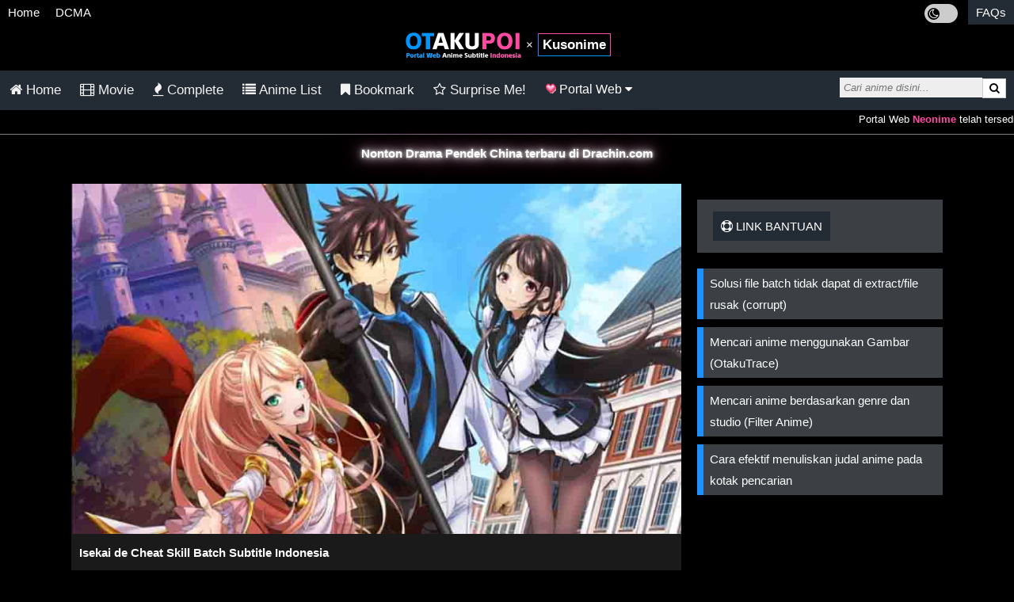

--- FILE ---
content_type: text/html; charset=UTF-8
request_url: https://otakupoi.org/kusonime/iseleve-batch-subtitle-indonesia/
body_size: 8158
content:
<!DOCTYPE HTML>
<html lang="id-ID" prefix="og: http://ogp.me/ns# fb: http://ogp.me/ns/fb#">
<head>
<title>Isekai de Cheat Skill Batch Subtitle Indonesia - Kusonime | OtakuPoi</title>
<meta charset="UTF-8">
<meta name="viewport" content="width=device-width, initial-scale=1">
<meta name="theme-color" content="#232b32">
<meta name="description" content="Download Isekai de Cheat Skill Batch Subtitle Indonesia Otakudesu Batch, Eps Terbaru & Terlengkap dalam Format 1080p Mkv 720p, 480p dan Mp4 360p, 240p, 3GP dengan link Google Drive, Otaku Desu, Meownime, Anitoki, Samehadaku" />
<meta property="og:type" content="website" />
<meta property="og:title" content="Isekai de Cheat Skill Batch Subtitle Indonesia - Kusonime | OtakuPoi" />
<meta property="og:description" content="Download Isekai de Cheat Skill Batch Subtitle Indonesia Otakudesu Batch, Eps Terbaru & Terlengkap dalam Format 1080p Mkv 720p, 480p dan Mp4 360p, 240p, 3GP dengan link Google Drive, Otaku Desu, Meownime, Anitoki, Samehadaku" />
<meta property="og:url" content="https://otakupoi.org/iseleve-batch-subtitle-indonesia/" />
<meta property="og:image" content="https://otakupoi.org/assets/kusonime/images/Iseleve.jpg" />
<meta property="og:site_name" content="otakupoi.org" />
<meta property="og:image:alt" content="Isekai de Cheat Skill Batch Subtitle Indonesia - Kusonime | OtakuPoi" />
<link rel="icon" href="https://otakupoi.org/assets/kusonime/favicon.png" sizes="32x32" />
<link rel="icon" href="https://otakupoi.org/assets/kusonime/favicon.png" sizes="192x192" />
<link rel="apple-touch-icon" href="https://otakupoi.org/assets/kusonime/favicon.png" />
<meta name="msapplication-TileImage" content="https://otakupoi.org/assets/kusonime/favicon.png" />
<meta name="purpleads-verification" content="50c491af2b5006393e15255d"/>
<link rel="stylesheet" href="https://otakupoi.org/assets/css/jstyle.css?v1.5">

<script src="https://cdnjs.cloudflare.com/ajax/libs/jquery/3.2.1/jquery.min.js"></script>
<style>.blink{animation:blink 0.8s linear infinite;}@keyframes blink{0%{opacity:0;}50%{opacity:.5;}100%{opacity:1;}}.neonText{animation:flicker 1.5s infinite alternate;color:#fff;}a.neonText{color:#fff;}@keyframes flicker{0%, 18%, 22%, 25%, 53%, 57%, 100%{text-shadow:0 0 4px #fff,0 0 11px #fff,0 0 19px #fff,0 0 40px #ff00ae,0 0 80px #ff00ae,0 0 90px #ff00ae,0 0 100px #ff00ae,0 0 150px #ff00ae;}20%, 24%, 55%{text-shadow:none;}}.jlist{padding:12px;}.jlist a{color:#dbdbdb}.hjlist{color:#f2f2f2;font-size:20px;text-decoration-list}</style>

<script>function getCookie(cname){var name=cname + "="; var decodedCookie=decodeURIComponent(document.cookie);  var ca = decodedCookie.split(';');  for(var i = 0; i <ca.length; i++) {var c = ca[i]; while (c.charAt(0)==' '){c = c.substring(1);}if(c.indexOf(name) == 0) {return c.substring(name.length, c.length);}}return "";}function setCookie(cname, cvalue, exdays) {var d=new Date();  d.setTime(d.getTime() + (exdays*24*60*60*1000));var expires = "expires="+ d.toUTCString();document.cookie = cname + "=" + cvalue + ";" + expires + ";path=/";}
var jdark = getCookie("jdark");if(jdark==1){var style = document.createElement('style');
style.type = 'text/css';style.innerHTML = 'html,body,.downloadlist ul li,.dlulist ul li,.nw>.maxurl,.jayaxurl{background:#f1f1f1;color:#000;}ol.breadcrumb,.go,.panel-body,.bg-white{background-color:#fff;}ol.breadcrumb>li>a,.txtld>a{color: #232b32!important;}.jayapanel>h3{color:#333;border-bottom: 3px solid #232b34;}.suggestlist>li>a:hover,.suggestlist>li>div:hover,.othereps,.tablist,.boltab,.boltab>h2,h2.titletab{background:#eee;color:#000;}.new-alert,.bg-lg{background-color: #d3d3d3;}.othereps:hover{background-color:#c7c7c7;color:#000;}.pagination span.disabled{background-color:#ddd;color:black;}.suggestlist>li>a,.suggestlist>li>div{background:#fff;color:#202020;}.bottom-line{border-bottom:1px solid #232b34;}.btm-line{border-bottom:1px solid #eee;}.btm-linex{border-bottom:1px solid #ccc;}.infolist li a{color:#444;}.sm-icons>span,.sm-icons>span>span,.thumbhd,.infolist,ul.infopost,ul.infopost>li>span>a:link,#randPost,.pagination a,.pagination span,.txtld,ol.breadcrumb>li+li:before,.footer,.footer>a,.line-card>h2,label,.sinops,.post-body,h6,.txtwb,.new-alert,.jcontent,.postlist,#switch,.maxtitle,.post-content,.jayaxdl,a.neonText{color:#000;}.downloadlist ul a,.dlulist ul a,.maxurl a,.maxdl>.maxurl>a,ol.breadcrumb>li.last>a,.maxullink>li>div>a,a.glink{color:#555;}.jayainfo h5,.content h5,.line-card p,.dtlist{color:#333;}.title-post,.new-alert a:link{color:#232b32;}.ddlist{color:#666;}.abjlist a,.tdcolor,.downloadlist>h2,.dlulist>h2,.maxdl .maxtitle,.ptitle,.maxlist,.btn-submit{background-color:#232b34;}.alert{background-color:#2abb9c;}.tableInfo{color: black !important;background-color: #f2f2f2;}.tab{color:#f2f2f2!important;}.alert{color:#fff;}.pagination .bg-gdark{background-color:#000;color:#fff;}.linklist>li>a,.tab button.active,.tabcontent,.card,.panel,.jayaxdl{background-color:#fff;color:#000;}.tablist a,.boltab a{color:#0061b0;}';
document.getElementsByTagName('head')[0].appendChild(style);}</script>
</head>
<body>
<div class="topmenu">
<nav>
<ul class="clear">
  <li id="home"><a href="/">Home</a></li>
  <li id="dcma-disclaimer"><a href="/dcma-disclaimer/">DCMA</a></li>
  <li id="faqs" class="mr"><a href="/faqs/">FAQs</a></li>
  <span class="lightdark">
    <label class="switchld">
    <input id="lightdark" type="checkbox">
    <span id="sld" class="fa fa-moon-o slider roundld"></span>
    </label>
  </span>
</ul>
</nav>
<a class="logo" href="https://otakupoi.org/"><img src="https://otakupoi.org/assets/img/otakupoi.png" width="150" alt="OtakuPoi" /></a> <span class="relative xlogo">&times; <a href="/kusonime/">Kusonime</a></span></div>
<div class="topnav responsive">
  <nav>
    <ul>
            <li><a id="pghome" href="/kusonime/"><i class="fa fa-home"></i> Home</a></li>
      <li><a id="movie" href="/kusonime/movie/"><i class="fa fa-film"></i> Movie</a></li>
      <li><a id="complete" href="/kusonime/complete/"><i class="fa fa-fire"></i> Complete</a></li>
      <li><a id="anime-list" href="/kusonime/anime-list/"><i class="fa fa-list"></i> Anime List</a></li>
      <li><a id="bookmark" href="/kusonime/bookmark/"><i class="fa fa-bookmark"></i> Bookmark</a></li>
      <li><a id="random" href="/kusonime/random/"><i class="fa fa-star-o"></i> Surprise Me!</a></li>      <li class="dropdown">
       <button onclick="navdd()" class="dropbtn"><img height="15" src="https://otakupoi.org/assets/img/heartpng.gif" />  Portal Web <i class="fa fa-caret-down"></i></button>
        <div id="tmdd" class="dropdowns">
         <a id="anitoki" href="/anitoki/">Anitoki</a>
         <a id="anoboy" href="https://anoboy.pro/">Anoboy</a>
         <a id="kusonime" href="/kusonime/">Kusonime</a>
         <a id="maxnime" href="/maxnime/">Maxnime</a>
         <a id="meownime" href="/meownime/">Meownime</a>
         <a id="neonime" href="/neonime/">Neonime</a>
         <a id="oploverz" href="/oploverz/">Oploverz</a>
         <a id="otakudesu" href="/otakudesu/">OtakuDesu</a>
        </div>
       </li>
    </ul>
    <div class="linesrc"></div>
    <div class="search">
     <form class="search" action="/kusonime/search/">
      <input id="search" type="text" name="q" placeholder="Cari anime disini..." autocomplete="off" /><span class="scx hide" id="scx">&times;</span>
      <button type="submit"><i class="fa fa-search"></i></button>
     </form>
    </div>
  </nav>
</div>
<div class="acgstrm" style="border-bottom:1px solid grey;font-size:10pt;margin:0"><marquee>Portal Web <b><a style="color:#ff4aa5" href="/neonime/">Neonime</a></b> telah tersedia silahkan cek di menu Portal Web untuk beralih, Terima kasih.</marquee></div>
<div id="suggesstion-box"></div>
<link rel="stylesheet" href="https://cdnjs.cloudflare.com/ajax/libs/font-awesome/4.7.0/css/font-awesome.min.css">

<script>if(getCookie('xpop')){
$('<script data-cfasync="false" async type="text/javascript" src="//herryimmixed.com/np1ICRJrIuM3yiClK/76548"></' + 'script>').appendTo(document.body);}</script>

<center><div id="prplads01" style="background-image: linear-gradient(black,WhiteSmoke);">
</div></center>

<div class="center" style="margin-top:10px"><b><a class="neonText" href="https://drachin.com">Nonton Drama Pendek China terbaru di Drachin.com</a></b></div>
<div class="row">
  <div class="container">
    <div class="main-col">
      <div class="bg-white shadow">
       <img style="display:block" src="https://otakupoi.org/assets/kusonime/images/Iseleve.jpg" alt="Isekai de Cheat Skill Batch Subtitle Indonesia" class="responsive">
       <h1 class="ptitle">Isekai de Cheat Skill Batch Subtitle Indonesia</h1>
        <div class="post-body">
          <span class="date"><i class="fa fa-calendar icspc"></i> 2023-07-04 17:29:46</span>
        </div>
        <div class="btm-line"></div>
  <div class="kw"><span>
Donlod nonton streaming video, otaku desu, meownime, anitoki, meguminime, oploverz, anoboy, otakudesu, batch, bd, animeindo, maxnime, nimegami, anikyojin, unduh, riie net, kurogaze, neonime, neosub, moesub, samehadaku, drivenime, streaming, awsubs, anibatch, nekonime, vidio google drive.</span>
  </div>
        <div class="btm-line"></div>
        <ol class="breadcrumb" itemscope itemtype="http://schema.org/BreadcrumbList">
          <li itemprop="itemListElement" itemscope
      itemtype="http://schema.org/ListItem"><a itemtype="http://schema.org/Thing"
       itemprop="item" href="https://otakupoi.org/"><span itemprop="name">Home</span></a><meta itemprop="position" content="1" /></li>
          <li itemprop="itemListElement" itemscope
      itemtype="http://schema.org/ListItem"><a itemtype="http://schema.org/Thing"
       itemprop="item" href="https://otakupoi.org/movie/"><span itemprop="name">iseleve batch sub indo</span></a><meta itemprop="position" content="2" /></li>
          <li class="last" itemprop="itemListElement" itemscope
      itemtype="http://schema.org/ListItem"><a itemtype="http://schema.org/Thing"
       itemprop="item" href="https://otakupoi.org/complete/"><span itemprop="name">total eps 13</span></a><meta itemprop="position" content="3" /></li>
       </ol>
      </div>
      <div class="bg-white shadow post-body">
     <div class="btm-line sm-icons ellips">
      <span class="csr" id="fbs"><i class="fa fa-facebook-square fa-2x"></i></span>
      <span class="csr" id="tws"><i class="fa fa-twitter-square fa-2x"></i></span>
      <span class="csr" id="was"><i class="fa fa-whatsapp fa-2x"></i></span>
      <span class="csr" id="bkm"><i class="fa fa-bookmark-o fa-2x"></i> Bookmark</span>
      <span>&bull;<span id="cbk" class="3934">4</span> <i class="fa fa-user"></i></span>
      </div>
       <div class="jcontent jayapanel"><h3><span class="fa fa-info-circle icspc"></span> Informasi Anime</h3>
       <ul class="infopost"> <li><span><b>Japanese</b>: &#30064;&#19990;&#30028;&#12391;&#12481;&#12540;&#12488;&#33021;&#21147;&#12434;&#25163;&#12395;&#12375;&#12383;&#20474;&#12399;&#12289;&#29694;&#23455;&#19990;&#30028;&#12434;&#12418;&#28961;&#21452;&#12377;&#12427; &#65374;&#12524;&#12505;&#12523;&#12450;&#12483;&#12503;&#12399;&#20154;&#29983;&#12434;&#22793;&#12360;&#12383;&#65374;</span></li> <li><span><b>Genre </b>: <a href="/genres/action/" rel="tag">Action</a>, <a href="/genres/adventure/" rel="tag">Adventure</a>, <a href="/genres/fantasy/" rel="tag">Fantasy</a>, <a href="/genres/school/" rel="tag">School</a></span></li> <li><span><b>Seasons </b>: <a href="/seasons/spring-2023/" rel="tag">Spring 2023</a></span></li> <li><span><b>Producers</b>: TMS Entertainment, Victor Entertainment, Fuji TV, Tokyo MX, BS11, Kadokawa, CTW</span></li> <li><span><b>Type</b>: TV Series</span></li> <li><span><b>Status</b>: Completed</span></li> <li><span><b>Total Episode</b>: 13</span></li> <li><span><b>Score</b>: 7.42</span></li> <li><span><b>Duration</b>: 24 min. per ep.</span></li> <li><span><b>Released on</b>: Apr 07, 2023</span></li></ul>       </div>
        <div class="btm-line"></div>
       <div class="jcontent jayapanel"><h3><span class="fa fa-file-text-o icspc"></span> Sinopsis : Isekai de Cheat Skill</h3>
        <div class="sinops">
         <p><strong>Isekai de Cheat Skill wo Te ni Shita Ore wa, Genjitsu Sekai wo mo Musou Suru: Level Up wa Jinsei wo Kaeta</strong> anime ini berpusat pada seorang pria bernama Yuuya Tenjou. Yuuya memiliki fisik yang tidak menarik dan karena itu juga dia di jauhi oleh banyak orang dan bahkan di bully habis-habisan oleh teman sepantarannya.</p>  <p>Dari berbagai macam orang yang memusuhi dia, hanya sang kakeknya saja yang menyayanginya dan suka kasih nasehat pada Yuuya bantu siapa pun yang kau bisa. Kata-kata tersebut selalu berbekas di dirinya Yuuya sampai sang kakek pun meninggal dirinya selalu memegang kata-kata sang kakek. Semenjak kakeknya meinggal kehidupan Yuuya semakin berat, karena sudah tidak ada lagi orang yang menolong dan melindunginya. Ketika dirinya semakin depresi dengan kehidupannya, dia menemui sebuah pintu ke dunia lain?!</p>  <p>Di sisi lain pintu itu adalah &ldquo;Dunia Iblis Raya&rdquo; (Daimakai), tempat monster ganas merajalela. Yuuya yang datang ke dunia lain untuk pertama kalinya, dia memperoleh kemampuan luar biasa layaknya Cheater. Ia menaklukkan monster satu demi satu, berulang kali naik level dan terlahir kembali sebagai laki-laki sempurna dengan kemampuan fisik terkuat!</p>  <p>Di dunia lain, dia menyelamatkan sang putri dari monster hingga menjadi bahan perbincangan di seluruh negeri&hellip;?</p> <p>Kisah anak laki-laki yang tak tertandingi di dunia lain dan dunia nyata ini pun dimulai.</p>  <p>Emang anime isekai itu cukup aneh, buat jadi kuat dan berbadan sixpack hanya perlu dalam waktu semalam aja. Dari yang awalnya seperti UB eh &hellip; langusng berubah jadi berubah cogan wkwkwk</p> <p>Credit : Oploverz</p>  <p>Download Isekai de Cheat Skill wo Te ni Shita Ore wa Batch Sub Indo . Download Iseleve Batch Sub Indo. Download I Got a Cheat Skill in Another World and Became Unrivaled in The Real World, Too Sub Indo MKV 720P, MKV 480P, batch</p>          </div>
       </div>
    </div>
    <p class="clear"></p>
    <div class="bg-white shadow">
      <div class="post-body">
        <div class="jcontent jayapanel"><h3><span class="fa fa-download icspc"></span> Link Download BATCH Isekai de Cheat Skill</h3>
        </div>
      </div>
    <div class="downloadlist"><h2>Download Iseleve Batch Subtitle Indonesia</h2><ul><li><strong>360P</strong> <a href="/goz/Goa3f49pb48ehdu8ez16h3qpf1n6ckxcr3f1" target="_blank" rel="noopener noreferrer">Google Sharer</a> | <a href="/goz/Go4a3f4pb48ehdu8ez16h3qpf1n6ckxcr3f1" target="_blank" rel="noopener noreferrer">Google Drive</a> | <a href="/goz/Go49b28pb48ehdu8ez16hdjxb1sa3d1cfwshmudp7s167jxpbcuk3mipfgre" target="_blank" rel="noopener">Pixeldrain</a> | <a href="/goz/Go49b28pb48ehdu8ez163dxp718r4mscwzgg55pf7un6558co3u1cy" target="_blank" rel="noopener">Doodrive</a> | <a href="/goz/Go3f49bpb48ehdu8ez164dac3wsa3jqcpz167uag77gn6ubgjhde33w" target="_blank" rel="noopener">Hxfileco</a> | <a href="/goz/Go3f49bpb48ehdu8ez16h3qpf1n6ckxcr3f1" target="_blank" rel="noopener">Mega.nz</a> | <a href="/goz/Gof49b2pb48ehdu8ez167moqtzsr55af3ts65jxph5una3ucwhs1ctzpfho" target="_blank" rel="noopener">UpToBox</a></li><li><strong>480P</strong> <a href="/goz/Go49b28pb48ehdu8ez16h3qpf1n6ckxcr3f1" target="_blank" rel="noopener noreferrer">Google Sharer</a> | <a href="/goz/Goa3f49pb48ehdu8ez16h3qpf1n6ckxcr3f1" target="_blank" rel="noopener noreferrer">Google Drive</a> | <a href="/goz/Go4a3f4pb48ehdu8ez16hdjxb1sa3d1cfwshmudp7s167jxch4zqhutg3czk" target="_blank" rel="noopener">Pixeldrain</a> | <a href="/goz/Go3f49bpb48ehdu8ez163dxp718r4mscwzgg55pf7un66upph5uo7o" target="_blank" rel="noopener">Doodrive</a> | <a href="/goz/Goa3f49pb48ehdu8ez164dac3wsa3jqcpz163dmgpsdg7bap7zzep5a" target="_blank" rel="noopener">Hxfileco</a> | <a href="/goz/Gof49b2pb48ehdu8ez16h3qpf1n6ckxcr3f1" target="_blank" rel="noopener">Mega.nz</a> | <a href="/goz/Go49b28pb48ehdu8ez167moqtzsr55af3ts65jxq7zgoqmgge3dncumgf5y" target="_blank" rel="noopener">UpToBox</a></li><li><strong>720P</strong> <a href="/goz/Go3f49bpb48ehdu8ez16h3qpf1n6ckxcr3f1" target="_blank" rel="noopener noreferrer">Google Sharer</a> | <a href="/goz/Go4a3f4pb48ehdu8ez16h3qpf1n6ckxcr3f1" target="_blank" rel="noopener noreferrer">Google Drive</a> | <a href="/goz/Gof49b2pb48ehdu8ez16hdjxb1sa3d1cfwshmudp7s167jxgfpde45tejuwh" target="_blank" rel="noopener">Pixeldrain</a> | <a href="/goz/Go49b28pb48ehdu8ez163dxp718r4mscwzgg55pf7un6p5fg3zug4o" target="_blank" rel="noopener">Doodrive</a> | <a href="/goz/Goa3f49pb48ehdu8ez164dac3wsa3jqcpz167mgct18o4mzphagkhdt" target="_blank" rel="noopener">Hxfileco</a> | <a href="/goz/Go4a3f4pb48ehdu8ez16h3qpf1n6ckxcr3f1" target="_blank" rel="noopener">Mega.nz</a> | <a href="/goz/Gof49b2pb48ehdu8ez167moqtzsr55af3ts65jxcizdc4diq7w8cc5jqh5o" target="_blank" rel="noopener">UpToBox</a></li><li><strong>1080P</strong> <a href="/goz/Go49b28pb48ehdu8ez16h3qpf1n6ckxcr3f1" target="_blank" rel="noopener noreferrer">Google Sharer</a> | <a href="/goz/Go4a3f4pb48ehdu8ez16h3qpf1n6ckxcr3f1" target="_blank" rel="noopener noreferrer">Google Drive</a> | <a href="/goz/Go49b28pb48ehdu8ez16hdjxb1sa3d1cfwshmudp7s167jxq3mwnsdf8b7gg" target="_blank" rel="noopener">Pixeldrain</a> | <a href="/goz/Go3f49bpb48ehdu8ez163dxp718r4mscwzgg55pf7un6hdfpc5drhy" target="_blank" rel="noopener">Doodrive</a> | <a href="/goz/Go4a3f4pb48ehdu8ez164dac3wsa3jqcpz16c5uqpssh4dmqi5de5js" target="_blank" rel="noopener">Hxfileco</a> | <a href="/goz/Gof49b2pb48ehdu8ez16h3qpf1n6ckxcr3f1" target="_blank" rel="noopener">Mega.nz</a> | <a href="/goz/Goa3f49pb48ehdu8ez167moqtzsr55af3ts65jxgitunhttct7gnau4gh4y" target="_blank" rel="noopener">UpToBox</a></li></ul></div>    </div>
<div class="btn-comment bg-dblue shadow" id="show-comments" onclick="disqus();return false;">Tampilkan Komentar</div>
    <div class="hidex card shadow" style="display:none">
      <div class="line-card">
        <h2>Komentar</h2> 
      </div>
      <div class="comment-box">
       <div id="disqus-comments">
         <div class="comment-block">
        </div>
        <div id="disqus_thread"></div>
      </div>
     </div>
    </div>
<script>var disqus_loaded=false;var disqus_shortname = 'otakumoe';function disqus(){$('.hidex').show();if(!disqus_loaded){disqus_loaded=true;var e=document.createElement("script");e.type = "text/javascript";e.async = true;e.src = "//" + disqus_shortname + ".disqus.com/embed.js";(document.getElementsByTagName("head")[0]||document.getElementsByTagName("body")[0]).appendChild(e);document.getElementById("show-comments").style.display = "none";}}var hash=window.location.hash.substr(1);if(hash.length > 8){if (hash.substring(0, 8) == "comment-"){disqus();}}</script><noscript>Please enable JavaScript to view the <a href="https://disqus.com/?ref_noscript" data-wpel-link="external" target="_blank" rel="external noopener noreferrer">comments powered by Disqus.</a></noscript><div id="randPost"></div>
 </div>

    <div class="sidebar">
      <div id="donatid"></div>
      <div class="shadow panel">
        <span class="bg-gdark"><i class="fa fa-support"></i> Link Bantuan</span>
      </div>
       <ul class="linklist">
           <li><a href="/faqs/#batch">Solusi file batch tidak dapat di extract/file rusak (corrupt)</a></li>
           <li><a href="/otakutrace/">Mencari anime menggunakan Gambar (OtakuTrace)</a></li>
           <li id="sidefil"><a href="/kusonime/filter/">Mencari anime berdasarkan genre dan studio (Filter Anime)</a></li>
           <li><a href="/faqs/#animetitle">Cara efektif menuliskan judal anime pada kotak pencarian</a></li>
       </ul>
       <div id="marker"></div>
<div id="sidesticky" style="position:fixed;top:10px;width:auto;"><center><div id="prplads04"><script src="https://cdn.purpleads.io/agent.js?publisherId=ce341817ae7c16626c65a290519e10ef:198a3206c5a664d581bd9d4a27c181a454ec10420202229d1205de3c10467df4d0bcd05613c019b8e5040ff793a47ad67b8d1fb962ed3ff5fac569e4db9fd92a" data-pa-tag async></script></div></center></div>
    </div>  </div>
</div>
<script>function randpost(){$.ajax({type: 'POST',url: '/ajax/randpostimg.php',dataType: 'html',data: {'ajax': '1'},beforeSend: function(){$('#randPost').text('Please Wait...');},success: function(data){if(data !==''){$('#randPost').html(data);var outerCont = $('.related-box');outerCont.scrollLeft(outerCont.width()/2);}else{$('#randPost').text('');}}});}function upbkm(id, bkm,portal){$.ajax({type: 'POST',url: '/'+portal+'/ajax/bkm.php',data:{ 'id': id, 'bkm': bkm}});}var portal=window.location.href.split('/')[3];$(document).ready(function(){randpost();var cbk = $("#cbk");var cbkm = getCookie("cbkm"+portal);var cbkmm = ' '+cbkm;var bkm = $("#bkm");if(cbkmm.indexOf(' '+cbk.attr("class")) > -1) {bkm.html('<i class="fa fa-bookmark fa-2x"></i> Bookmarked');bkm.attr("id", "unbkm");}$("body").on("click",".rerandom", function(){randpost();});$(".csr").click(function(){var url=window.location.href;var urlenc=encodeURI(url);var ttl=document.title;var ttlenc=encodeURI(ttl);var idsr=$(this).attr('id');var nwt=1;if(idsr=="fbs"){var gosr="https://www.facebook.com/sharer/sharer.php?u="+urlenc;}else if(idsr=="tws") {var gosr="https://twitter.com/intent/tweet?url="+urlenc+"&hashtags=Download%2CAnime%2CBatch&text=Download%20Anime%20"+ttlenc;}else if(idsr=="was"){var gosr="whatsapp://send?text=Download%20Anime%20"+ttlenc+"%20-%20Link%20"+urlenc;}else if(idsr=="bkm"){var nwt=0;bkm.html('<i class="fa fa-bookmark fa-2x"></i> Bookmarked');var ttlbkm = Number(cbk.text())+1;cbk.text(ttlbkm);bkm.attr("id", "unbkm");var cbkm = getCookie("cbkm"+portal);var pid = cbk.attr("class");if(cbkm == ""){var cbkm=pid;}else{var cbkms = cbkm.split(', ');if(cbkms.length > 29){var cbkm = cbkm.replace(', '+cbkms[cbkms.length-1], '');}var cbkm = pid+', '+cbkm;}setCookie("cbkm"+portal, cbkm, 365);upbkm(pid, ttlbkm,portal);}else if(idsr=="unbkm") {var nwt=0;var unbkm = $("#unbkm");unbkm.html('<i class="fa fa-bookmark-o fa-2x"></i> Bookmark');var ttlbkm = Number(cbk.text())-1;cbk.text(ttlbkm);unbkm.attr("id", "bkm");var pid = cbk.attr("class");var csbkm = pid+', ';var cbkm = getCookie("cbkm"+portal)+', ';var cbkm = cbkm.replace(csbkm, '').replace(/,\s*$/, "");setCookie("cbkm"+portal, cbkm, 365);upbkm(pid, ttlbkm,portal);}if(nwt){window.open(gosr, '_blank');}});});</script>
<script src="https://otakupoi.org/assets/js/jpower.js?v1"></script>
<div class="footer-body bg-dg center">
    <a href="https://otakupoi.org/">Home</a> / <a href="https://otakupoi.org/faqs/">FAQs</a> / <a href="https://otakupoi.org/dcma-disclaimer/">DCMA</a> / <a href="https://otakupoi.org/dcma-disclaimer/#disclaimer">Disclaimer</a>
</div>
<div class="footer bg-lg center">
&copy; 2026, <a href="/">OtakuPoi</a><br/>Portal Web Download dan Streaming Anime Subtitle Indonesia.
</div><script>$stick=$('.footer');if(window.matchMedia("(min-width: 768px)").matches){$stick=$('#marker');}$(function($){function fixDiv(){var $cache=$('#sidesticky');if($(window).scrollTop() > $stick.offset().top){$cache.css({'position': 'fixed','top': '10px'});}else{$cache.css({'position': 'relative','top': 'auto'});}}$(window).scroll(fixDiv);fixDiv();});</script>
<script>var _Hasync= _Hasync|| [];_Hasync.push(['Histats.start', '1,4374912,4,0,0,0,00010000']);_Hasync.push(['Histats.fasi', '1']);_Hasync.push(['Histats.track_hits', '']);(function(){var hs = document.createElement('script'); hs.type = 'text/javascript'; hs.async = true;hs.src = ('//s10.histats.com/js15_as.js');(document.getElementsByTagName('head')[0] || document.getElementsByTagName('body')[0]).appendChild(hs);})();</script><noscript><a href="/" target="_blank"><img  src="//sstatic1.histats.com/0.gif?4374912&101" alt="" border="0"></a></noscript>
<script defer src="https://static.cloudflareinsights.com/beacon.min.js/vcd15cbe7772f49c399c6a5babf22c1241717689176015" integrity="sha512-ZpsOmlRQV6y907TI0dKBHq9Md29nnaEIPlkf84rnaERnq6zvWvPUqr2ft8M1aS28oN72PdrCzSjY4U6VaAw1EQ==" data-cf-beacon='{"version":"2024.11.0","token":"599eb3d15a4347feaf83acf2b2804556","r":1,"server_timing":{"name":{"cfCacheStatus":true,"cfEdge":true,"cfExtPri":true,"cfL4":true,"cfOrigin":true,"cfSpeedBrain":true},"location_startswith":null}}' crossorigin="anonymous"></script>
</body>
</html>